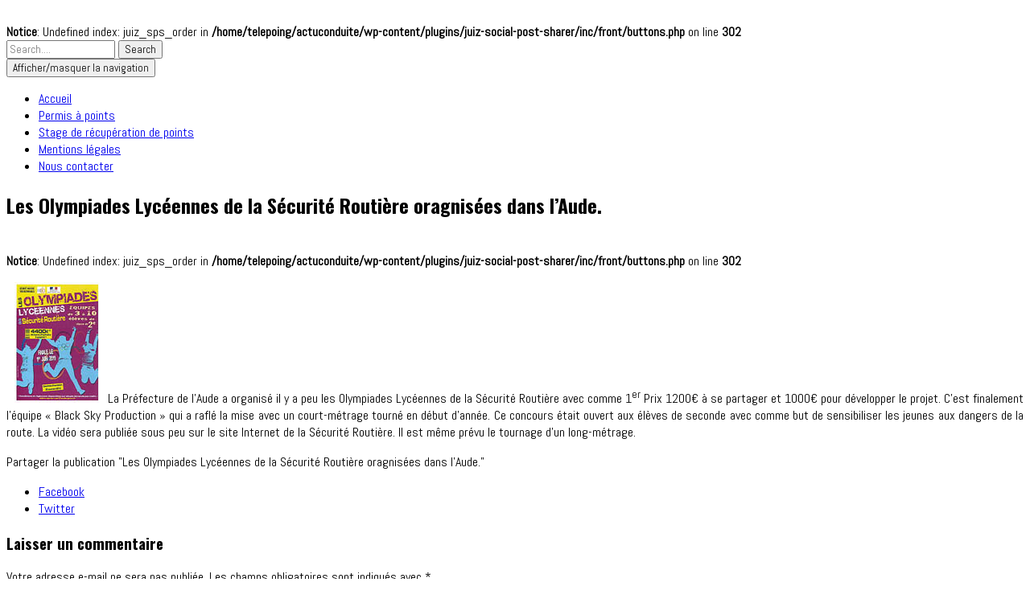

--- FILE ---
content_type: text/html; charset=UTF-8
request_url: https://www.actuconduite.fr/les-olympiades-lyceennes-de-la-securite-routieres-oragnisees-dans-laude/
body_size: 9847
content:
<!DOCTYPE html>
<!--[if IE 7]>
<html class="ie ie7" lang="fr-FR">
<![endif]-->
<!--[if IE 8]>
<html class="ie ie8" lang="fr-FR">
<![endif]-->
<!--[if !(IE 7) | !(IE 8)  ]><!-->
<html lang="fr-FR">
<!--<![endif]-->
<head>
<meta charset="UTF-8" />
<meta http-equiv="X-UA-Compatible" content="IE=edge">
<meta name="viewport" content="width=device-width, initial-scale=1">
<link rel="profile" href="https://gmpg.org/xfn/11" />
<link rel="pingback" href="https://www.actuconduite.fr/xmlrpc.php" />
<!-- Google Tag Manager -->
<script>(function(w,d,s,l,i){w[l]=w[l]||[];w[l].push({'gtm.start':
new Date().getTime(),event:'gtm.js'});var f=d.getElementsByTagName(s)[0],
j=d.createElement(s),dl=l!='dataLayer'?'&l='+l:'';j.async=true;j.src=
'https://www.googletagmanager.com/gtm.js?id='+i+dl;f.parentNode.insertBefore(j,f);
})(window,document,'script','dataLayer','GTM-K8RNGKF');</script>
<!-- End Google Tag Manager -->
<!--[if lt IE 9]>
<script src="https://www.actuconduite.fr/wp-content/themes/iamsocial/js/html5.js" type="text/javascript"></script>
<![endif]-->

<meta name='robots' content='index, follow, max-video-preview:-1, max-snippet:-1, max-image-preview:large' />

	<!-- This site is optimized with the Yoast SEO plugin v20.2.1 - https://yoast.com/wordpress/plugins/seo/ -->
	<title>Les Olympiades Lycéennes de la Sécurité Routière oragnisées dans l&#039;Aude. - ActuConduite</title>
	<link rel="canonical" href="https://www.actuconduite.fr/les-olympiades-lyceennes-de-la-securite-routieres-oragnisees-dans-laude/" />
	<meta property="og:locale" content="fr_FR" />
	<meta property="og:type" content="article" />
	<meta property="og:title" content="Les Olympiades Lycéennes de la Sécurité Routière oragnisées dans l&#039;Aude. - ActuConduite" />
<br />
<b>Notice</b>:  Undefined index: juiz_sps_order in <b>/home/telepoing/actuconduite/wp-content/plugins/juiz-social-post-sharer/inc/front/buttons.php</b> on line <b>302</b><br />
	<meta property="og:description" content="La Préfecture de l’Aude a organisé il y a peu les Olympiades Lycéennes de la Sécurité Routière avec comme 1er Prix 1200€ à se partager et 1000€ pour développer le projet. C’est finalement l’équipe « Black Sky Production » qui a raflé la mise avec un court-métrage tourné en début d’année. Ce concours était ouvert aux élèves [&hellip;]" />
	<meta property="og:url" content="https://www.actuconduite.fr/les-olympiades-lyceennes-de-la-securite-routieres-oragnisees-dans-laude/" />
	<meta property="og:site_name" content="ActuConduite" />
	<meta property="article:published_time" content="2011-06-14T06:00:25+00:00" />
	<meta property="article:modified_time" content="2011-06-14T13:47:29+00:00" />
	<meta property="og:image" content="https://www.actuconduite.fr/wp-content/uploads/Olympiade1.jpg" />
	<meta property="og:image:width" content="106" />
	<meta property="og:image:height" content="150" />
	<meta property="og:image:type" content="image/jpeg" />
	<meta name="author" content="guillaume" />
	<meta name="twitter:card" content="summary_large_image" />
	<meta name="twitter:label1" content="Written by" />
	<meta name="twitter:data1" content="guillaume" />
	<meta name="twitter:label2" content="Est. reading time" />
	<meta name="twitter:data2" content="1 minute" />
	<script type="application/ld+json" class="yoast-schema-graph">{"@context":"https://schema.org","@graph":[{"@type":"WebPage","@id":"https://www.actuconduite.fr/les-olympiades-lyceennes-de-la-securite-routieres-oragnisees-dans-laude/","url":"https://www.actuconduite.fr/les-olympiades-lyceennes-de-la-securite-routieres-oragnisees-dans-laude/","name":"Les Olympiades Lycéennes de la Sécurité Routière oragnisées dans l'Aude. - ActuConduite","isPartOf":{"@id":"https://www.actuconduite.fr/#website"},"primaryImageOfPage":{"@id":"https://www.actuconduite.fr/les-olympiades-lyceennes-de-la-securite-routieres-oragnisees-dans-laude/#primaryimage"},"image":{"@id":"https://www.actuconduite.fr/les-olympiades-lyceennes-de-la-securite-routieres-oragnisees-dans-laude/#primaryimage"},"thumbnailUrl":"https://www.actuconduite.fr/wp-content/uploads/Olympiade1.jpg","datePublished":"2011-06-14T06:00:25+00:00","dateModified":"2011-06-14T13:47:29+00:00","author":{"@id":"https://www.actuconduite.fr/#/schema/person/8ec8f0bf4c23909a861193ad91a7b562"},"breadcrumb":{"@id":"https://www.actuconduite.fr/les-olympiades-lyceennes-de-la-securite-routieres-oragnisees-dans-laude/#breadcrumb"},"inLanguage":"fr-FR","potentialAction":[{"@type":"ReadAction","target":["https://www.actuconduite.fr/les-olympiades-lyceennes-de-la-securite-routieres-oragnisees-dans-laude/"]}]},{"@type":"ImageObject","inLanguage":"fr-FR","@id":"https://www.actuconduite.fr/les-olympiades-lyceennes-de-la-securite-routieres-oragnisees-dans-laude/#primaryimage","url":"https://www.actuconduite.fr/wp-content/uploads/Olympiade1.jpg","contentUrl":"https://www.actuconduite.fr/wp-content/uploads/Olympiade1.jpg","width":"106","height":"150"},{"@type":"BreadcrumbList","@id":"https://www.actuconduite.fr/les-olympiades-lyceennes-de-la-securite-routieres-oragnisees-dans-laude/#breadcrumb","itemListElement":[{"@type":"ListItem","position":1,"name":"Accueil","item":"https://www.actuconduite.fr/"},{"@type":"ListItem","position":2,"name":"Les Olympiades Lycéennes de la Sécurité Routière oragnisées dans l&rsquo;Aude."}]},{"@type":"WebSite","@id":"https://www.actuconduite.fr/#website","url":"https://www.actuconduite.fr/","name":"ActuConduite","description":"Permis à points et son actualité","potentialAction":[{"@type":"SearchAction","target":{"@type":"EntryPoint","urlTemplate":"https://www.actuconduite.fr/?s={search_term_string}"},"query-input":"required name=search_term_string"}],"inLanguage":"fr-FR"},{"@type":"Person","@id":"https://www.actuconduite.fr/#/schema/person/8ec8f0bf4c23909a861193ad91a7b562","name":"guillaume","image":{"@type":"ImageObject","inLanguage":"fr-FR","@id":"https://www.actuconduite.fr/#/schema/person/image/","url":"https://secure.gravatar.com/avatar/c86308e76b8f61aa3fb537f210714a42?s=96&d=mm&r=g","contentUrl":"https://secure.gravatar.com/avatar/c86308e76b8f61aa3fb537f210714a42?s=96&d=mm&r=g","caption":"guillaume"},"url":"https://www.actuconduite.fr/author/guillaume/"}]}</script>
	<!-- / Yoast SEO plugin. -->


<link rel="alternate" type="application/rss+xml" title="ActuConduite &raquo; Flux" href="https://www.actuconduite.fr/feed/" />
<link rel="alternate" type="application/rss+xml" title="ActuConduite &raquo; Flux des commentaires" href="https://www.actuconduite.fr/comments/feed/" />
<link rel="alternate" type="application/rss+xml" title="ActuConduite &raquo; Les Olympiades Lycéennes de la Sécurité Routière oragnisées dans l&rsquo;Aude. Flux des commentaires" href="https://www.actuconduite.fr/les-olympiades-lyceennes-de-la-securite-routieres-oragnisees-dans-laude/feed/" />
<script type="text/javascript">
window._wpemojiSettings = {"baseUrl":"https:\/\/s.w.org\/images\/core\/emoji\/14.0.0\/72x72\/","ext":".png","svgUrl":"https:\/\/s.w.org\/images\/core\/emoji\/14.0.0\/svg\/","svgExt":".svg","source":{"concatemoji":"https:\/\/www.actuconduite.fr\/wp-includes\/js\/wp-emoji-release.min.js?ver=6.1.1"}};
/*! This file is auto-generated */
!function(e,a,t){var n,r,o,i=a.createElement("canvas"),p=i.getContext&&i.getContext("2d");function s(e,t){var a=String.fromCharCode,e=(p.clearRect(0,0,i.width,i.height),p.fillText(a.apply(this,e),0,0),i.toDataURL());return p.clearRect(0,0,i.width,i.height),p.fillText(a.apply(this,t),0,0),e===i.toDataURL()}function c(e){var t=a.createElement("script");t.src=e,t.defer=t.type="text/javascript",a.getElementsByTagName("head")[0].appendChild(t)}for(o=Array("flag","emoji"),t.supports={everything:!0,everythingExceptFlag:!0},r=0;r<o.length;r++)t.supports[o[r]]=function(e){if(p&&p.fillText)switch(p.textBaseline="top",p.font="600 32px Arial",e){case"flag":return s([127987,65039,8205,9895,65039],[127987,65039,8203,9895,65039])?!1:!s([55356,56826,55356,56819],[55356,56826,8203,55356,56819])&&!s([55356,57332,56128,56423,56128,56418,56128,56421,56128,56430,56128,56423,56128,56447],[55356,57332,8203,56128,56423,8203,56128,56418,8203,56128,56421,8203,56128,56430,8203,56128,56423,8203,56128,56447]);case"emoji":return!s([129777,127995,8205,129778,127999],[129777,127995,8203,129778,127999])}return!1}(o[r]),t.supports.everything=t.supports.everything&&t.supports[o[r]],"flag"!==o[r]&&(t.supports.everythingExceptFlag=t.supports.everythingExceptFlag&&t.supports[o[r]]);t.supports.everythingExceptFlag=t.supports.everythingExceptFlag&&!t.supports.flag,t.DOMReady=!1,t.readyCallback=function(){t.DOMReady=!0},t.supports.everything||(n=function(){t.readyCallback()},a.addEventListener?(a.addEventListener("DOMContentLoaded",n,!1),e.addEventListener("load",n,!1)):(e.attachEvent("onload",n),a.attachEvent("onreadystatechange",function(){"complete"===a.readyState&&t.readyCallback()})),(e=t.source||{}).concatemoji?c(e.concatemoji):e.wpemoji&&e.twemoji&&(c(e.twemoji),c(e.wpemoji)))}(window,document,window._wpemojiSettings);
</script>
<style type="text/css">
img.wp-smiley,
img.emoji {
	display: inline !important;
	border: none !important;
	box-shadow: none !important;
	height: 1em !important;
	width: 1em !important;
	margin: 0 0.07em !important;
	vertical-align: -0.1em !important;
	background: none !important;
	padding: 0 !important;
}
</style>
	<link rel='stylesheet' id='wp-block-library-css' href='https://www.actuconduite.fr/wp-includes/css/dist/block-library/style.min.css?ver=6.1.1' type='text/css' media='all' />
<link rel='stylesheet' id='classic-theme-styles-css' href='https://www.actuconduite.fr/wp-includes/css/classic-themes.min.css?ver=1' type='text/css' media='all' />
<style id='global-styles-inline-css' type='text/css'>
body{--wp--preset--color--black: #000000;--wp--preset--color--cyan-bluish-gray: #abb8c3;--wp--preset--color--white: #ffffff;--wp--preset--color--pale-pink: #f78da7;--wp--preset--color--vivid-red: #cf2e2e;--wp--preset--color--luminous-vivid-orange: #ff6900;--wp--preset--color--luminous-vivid-amber: #fcb900;--wp--preset--color--light-green-cyan: #7bdcb5;--wp--preset--color--vivid-green-cyan: #00d084;--wp--preset--color--pale-cyan-blue: #8ed1fc;--wp--preset--color--vivid-cyan-blue: #0693e3;--wp--preset--color--vivid-purple: #9b51e0;--wp--preset--gradient--vivid-cyan-blue-to-vivid-purple: linear-gradient(135deg,rgba(6,147,227,1) 0%,rgb(155,81,224) 100%);--wp--preset--gradient--light-green-cyan-to-vivid-green-cyan: linear-gradient(135deg,rgb(122,220,180) 0%,rgb(0,208,130) 100%);--wp--preset--gradient--luminous-vivid-amber-to-luminous-vivid-orange: linear-gradient(135deg,rgba(252,185,0,1) 0%,rgba(255,105,0,1) 100%);--wp--preset--gradient--luminous-vivid-orange-to-vivid-red: linear-gradient(135deg,rgba(255,105,0,1) 0%,rgb(207,46,46) 100%);--wp--preset--gradient--very-light-gray-to-cyan-bluish-gray: linear-gradient(135deg,rgb(238,238,238) 0%,rgb(169,184,195) 100%);--wp--preset--gradient--cool-to-warm-spectrum: linear-gradient(135deg,rgb(74,234,220) 0%,rgb(151,120,209) 20%,rgb(207,42,186) 40%,rgb(238,44,130) 60%,rgb(251,105,98) 80%,rgb(254,248,76) 100%);--wp--preset--gradient--blush-light-purple: linear-gradient(135deg,rgb(255,206,236) 0%,rgb(152,150,240) 100%);--wp--preset--gradient--blush-bordeaux: linear-gradient(135deg,rgb(254,205,165) 0%,rgb(254,45,45) 50%,rgb(107,0,62) 100%);--wp--preset--gradient--luminous-dusk: linear-gradient(135deg,rgb(255,203,112) 0%,rgb(199,81,192) 50%,rgb(65,88,208) 100%);--wp--preset--gradient--pale-ocean: linear-gradient(135deg,rgb(255,245,203) 0%,rgb(182,227,212) 50%,rgb(51,167,181) 100%);--wp--preset--gradient--electric-grass: linear-gradient(135deg,rgb(202,248,128) 0%,rgb(113,206,126) 100%);--wp--preset--gradient--midnight: linear-gradient(135deg,rgb(2,3,129) 0%,rgb(40,116,252) 100%);--wp--preset--duotone--dark-grayscale: url('#wp-duotone-dark-grayscale');--wp--preset--duotone--grayscale: url('#wp-duotone-grayscale');--wp--preset--duotone--purple-yellow: url('#wp-duotone-purple-yellow');--wp--preset--duotone--blue-red: url('#wp-duotone-blue-red');--wp--preset--duotone--midnight: url('#wp-duotone-midnight');--wp--preset--duotone--magenta-yellow: url('#wp-duotone-magenta-yellow');--wp--preset--duotone--purple-green: url('#wp-duotone-purple-green');--wp--preset--duotone--blue-orange: url('#wp-duotone-blue-orange');--wp--preset--font-size--small: 13px;--wp--preset--font-size--medium: 20px;--wp--preset--font-size--large: 36px;--wp--preset--font-size--x-large: 42px;--wp--preset--spacing--20: 0.44rem;--wp--preset--spacing--30: 0.67rem;--wp--preset--spacing--40: 1rem;--wp--preset--spacing--50: 1.5rem;--wp--preset--spacing--60: 2.25rem;--wp--preset--spacing--70: 3.38rem;--wp--preset--spacing--80: 5.06rem;}:where(.is-layout-flex){gap: 0.5em;}body .is-layout-flow > .alignleft{float: left;margin-inline-start: 0;margin-inline-end: 2em;}body .is-layout-flow > .alignright{float: right;margin-inline-start: 2em;margin-inline-end: 0;}body .is-layout-flow > .aligncenter{margin-left: auto !important;margin-right: auto !important;}body .is-layout-constrained > .alignleft{float: left;margin-inline-start: 0;margin-inline-end: 2em;}body .is-layout-constrained > .alignright{float: right;margin-inline-start: 2em;margin-inline-end: 0;}body .is-layout-constrained > .aligncenter{margin-left: auto !important;margin-right: auto !important;}body .is-layout-constrained > :where(:not(.alignleft):not(.alignright):not(.alignfull)){max-width: var(--wp--style--global--content-size);margin-left: auto !important;margin-right: auto !important;}body .is-layout-constrained > .alignwide{max-width: var(--wp--style--global--wide-size);}body .is-layout-flex{display: flex;}body .is-layout-flex{flex-wrap: wrap;align-items: center;}body .is-layout-flex > *{margin: 0;}:where(.wp-block-columns.is-layout-flex){gap: 2em;}.has-black-color{color: var(--wp--preset--color--black) !important;}.has-cyan-bluish-gray-color{color: var(--wp--preset--color--cyan-bluish-gray) !important;}.has-white-color{color: var(--wp--preset--color--white) !important;}.has-pale-pink-color{color: var(--wp--preset--color--pale-pink) !important;}.has-vivid-red-color{color: var(--wp--preset--color--vivid-red) !important;}.has-luminous-vivid-orange-color{color: var(--wp--preset--color--luminous-vivid-orange) !important;}.has-luminous-vivid-amber-color{color: var(--wp--preset--color--luminous-vivid-amber) !important;}.has-light-green-cyan-color{color: var(--wp--preset--color--light-green-cyan) !important;}.has-vivid-green-cyan-color{color: var(--wp--preset--color--vivid-green-cyan) !important;}.has-pale-cyan-blue-color{color: var(--wp--preset--color--pale-cyan-blue) !important;}.has-vivid-cyan-blue-color{color: var(--wp--preset--color--vivid-cyan-blue) !important;}.has-vivid-purple-color{color: var(--wp--preset--color--vivid-purple) !important;}.has-black-background-color{background-color: var(--wp--preset--color--black) !important;}.has-cyan-bluish-gray-background-color{background-color: var(--wp--preset--color--cyan-bluish-gray) !important;}.has-white-background-color{background-color: var(--wp--preset--color--white) !important;}.has-pale-pink-background-color{background-color: var(--wp--preset--color--pale-pink) !important;}.has-vivid-red-background-color{background-color: var(--wp--preset--color--vivid-red) !important;}.has-luminous-vivid-orange-background-color{background-color: var(--wp--preset--color--luminous-vivid-orange) !important;}.has-luminous-vivid-amber-background-color{background-color: var(--wp--preset--color--luminous-vivid-amber) !important;}.has-light-green-cyan-background-color{background-color: var(--wp--preset--color--light-green-cyan) !important;}.has-vivid-green-cyan-background-color{background-color: var(--wp--preset--color--vivid-green-cyan) !important;}.has-pale-cyan-blue-background-color{background-color: var(--wp--preset--color--pale-cyan-blue) !important;}.has-vivid-cyan-blue-background-color{background-color: var(--wp--preset--color--vivid-cyan-blue) !important;}.has-vivid-purple-background-color{background-color: var(--wp--preset--color--vivid-purple) !important;}.has-black-border-color{border-color: var(--wp--preset--color--black) !important;}.has-cyan-bluish-gray-border-color{border-color: var(--wp--preset--color--cyan-bluish-gray) !important;}.has-white-border-color{border-color: var(--wp--preset--color--white) !important;}.has-pale-pink-border-color{border-color: var(--wp--preset--color--pale-pink) !important;}.has-vivid-red-border-color{border-color: var(--wp--preset--color--vivid-red) !important;}.has-luminous-vivid-orange-border-color{border-color: var(--wp--preset--color--luminous-vivid-orange) !important;}.has-luminous-vivid-amber-border-color{border-color: var(--wp--preset--color--luminous-vivid-amber) !important;}.has-light-green-cyan-border-color{border-color: var(--wp--preset--color--light-green-cyan) !important;}.has-vivid-green-cyan-border-color{border-color: var(--wp--preset--color--vivid-green-cyan) !important;}.has-pale-cyan-blue-border-color{border-color: var(--wp--preset--color--pale-cyan-blue) !important;}.has-vivid-cyan-blue-border-color{border-color: var(--wp--preset--color--vivid-cyan-blue) !important;}.has-vivid-purple-border-color{border-color: var(--wp--preset--color--vivid-purple) !important;}.has-vivid-cyan-blue-to-vivid-purple-gradient-background{background: var(--wp--preset--gradient--vivid-cyan-blue-to-vivid-purple) !important;}.has-light-green-cyan-to-vivid-green-cyan-gradient-background{background: var(--wp--preset--gradient--light-green-cyan-to-vivid-green-cyan) !important;}.has-luminous-vivid-amber-to-luminous-vivid-orange-gradient-background{background: var(--wp--preset--gradient--luminous-vivid-amber-to-luminous-vivid-orange) !important;}.has-luminous-vivid-orange-to-vivid-red-gradient-background{background: var(--wp--preset--gradient--luminous-vivid-orange-to-vivid-red) !important;}.has-very-light-gray-to-cyan-bluish-gray-gradient-background{background: var(--wp--preset--gradient--very-light-gray-to-cyan-bluish-gray) !important;}.has-cool-to-warm-spectrum-gradient-background{background: var(--wp--preset--gradient--cool-to-warm-spectrum) !important;}.has-blush-light-purple-gradient-background{background: var(--wp--preset--gradient--blush-light-purple) !important;}.has-blush-bordeaux-gradient-background{background: var(--wp--preset--gradient--blush-bordeaux) !important;}.has-luminous-dusk-gradient-background{background: var(--wp--preset--gradient--luminous-dusk) !important;}.has-pale-ocean-gradient-background{background: var(--wp--preset--gradient--pale-ocean) !important;}.has-electric-grass-gradient-background{background: var(--wp--preset--gradient--electric-grass) !important;}.has-midnight-gradient-background{background: var(--wp--preset--gradient--midnight) !important;}.has-small-font-size{font-size: var(--wp--preset--font-size--small) !important;}.has-medium-font-size{font-size: var(--wp--preset--font-size--medium) !important;}.has-large-font-size{font-size: var(--wp--preset--font-size--large) !important;}.has-x-large-font-size{font-size: var(--wp--preset--font-size--x-large) !important;}
.wp-block-navigation a:where(:not(.wp-element-button)){color: inherit;}
:where(.wp-block-columns.is-layout-flex){gap: 2em;}
.wp-block-pullquote{font-size: 1.5em;line-height: 1.6;}
</style>
<link rel='stylesheet' id='juiz_sps_styles-css' href='https://www.actuconduite.fr/wp-content/plugins/juiz-social-post-sharer/skins/5/style.css?ver=2.3.2' type='text/css' media='all' />
<link rel='stylesheet' id='juiz_sps_modal_styles-css' href='https://www.actuconduite.fr/wp-content/plugins/juiz-social-post-sharer/assets/css/juiz-social-post-sharer-modal.css?ver=2.3.2' type='text/css' media="print" onload="this.onload=null;this.media='all'" /><noscript><link rel="stylesheet" media="all" href="https://www.actuconduite.fr/wp-content/plugins/juiz-social-post-sharer/assets/css/juiz-social-post-sharer-modal.css?ver=2.3.2"></noscript>
<link rel='stylesheet' id='style.css-css' href='https://www.actuconduite.fr/wp-content/themes/iamsocial/css/style.css?ver=1.1.3' type='text/css' media='all' />
<link rel='stylesheet' id='custom-color-css' href='https://www.actuconduite.fr/wp-content/themes/iamsocial/css/colors/blue.css?ver=6.1.1' type='text/css' media='all' />
<script type='text/javascript' src='https://www.actuconduite.fr/wp-includes/js/jquery/jquery.min.js?ver=3.6.1' id='jquery-core-js'></script>
<script type='text/javascript' src='https://www.actuconduite.fr/wp-includes/js/jquery/jquery-migrate.min.js?ver=3.3.2' id='jquery-migrate-js'></script>
<link rel="https://api.w.org/" href="https://www.actuconduite.fr/wp-json/" /><link rel="alternate" type="application/json" href="https://www.actuconduite.fr/wp-json/wp/v2/posts/2341" /><link rel="EditURI" type="application/rsd+xml" title="RSD" href="https://www.actuconduite.fr/xmlrpc.php?rsd" />
<link rel="wlwmanifest" type="application/wlwmanifest+xml" href="https://www.actuconduite.fr/wp-includes/wlwmanifest.xml" />
<meta name="generator" content="WordPress 6.1.1" />
<link rel='shortlink' href='https://www.actuconduite.fr/?p=2341' />
<link rel="alternate" type="application/json+oembed" href="https://www.actuconduite.fr/wp-json/oembed/1.0/embed?url=https%3A%2F%2Fwww.actuconduite.fr%2Fles-olympiades-lyceennes-de-la-securite-routieres-oragnisees-dans-laude%2F" />
<link rel="alternate" type="text/xml+oembed" href="https://www.actuconduite.fr/wp-json/oembed/1.0/embed?url=https%3A%2F%2Fwww.actuconduite.fr%2Fles-olympiades-lyceennes-de-la-securite-routieres-oragnisees-dans-laude%2F&#038;format=xml" />
<script type="text/javascript">
	window._se_plugin_version = '8.1.9';
</script>
		<style type='text/css'>
				body, *, button {font-family:Abel}
				h1, h2, h3, h4, h5, h6, h1 a, h2 a, h3 a, h4 a, h5 a, h6 a {font-family:Oswald}
		</style>
				<style type='text/css'>
				.carousel .carousel-caption h2#caption-1 a{ color:  #fff; }
				.carousel .carousel-caption h2#caption-2 a{ color:  #fff; }
				.carousel .carousel-caption h2#caption-3 a{ color:  #fff; }
		</style>
		<style type="text/css">.recentcomments a{display:inline !important;padding:0 !important;margin:0 !important;}</style><link rel="icon" href="https://www.actuconduite.fr/wp-content/uploads/favicon-actuconduite.png" sizes="32x32" />
<link rel="icon" href="https://www.actuconduite.fr/wp-content/uploads/favicon-actuconduite.png" sizes="192x192" />
<link rel="apple-touch-icon" href="https://www.actuconduite.fr/wp-content/uploads/favicon-actuconduite.png" />
<meta name="msapplication-TileImage" content="https://www.actuconduite.fr/wp-content/uploads/favicon-actuconduite.png" />
<!-- ## NXS/OG ## --><!-- ## NXSOGTAGS ## --><!-- ## NXS/OG ## -->
</head>

<body data-rsssl=1 class="post-template-default single single-post postid-2341 single-format-standard">
<!-- Google Tag Manager (noscript) -->
<noscript><iframe src="https://www.googletagmanager.com/ns.html?id=GTM-K8RNGKF"
height="0" width="0" style="display:none;visibility:hidden"></iframe></noscript>
<!-- End Google Tag Manager (noscript) -->
<nav id="top-menu" class="navbar navbar-default">
		<div class="container">
			<div class="row">
				<div class="col-sm-8 visible-sm-inline-block visible-md-inline-block visible-lg-inline-block ">
					<div class="sidebar-top"><div class="widget widget_search"><form method="get" id="searchform" action="https://www.actuconduite.fr/" class="form-inline">
	<div class="form-group">
		<input type="text" class="form-control" name="s" id="s" placeholder="Search...." />
		<input type="submit" id="searchsubmit" value="Search" class="btn btn-default" />
	</div>
</form>
</div></div>				</div>
				<nav class="col-sm-4 topSocials">
					<div class="sidebar-top">
											</div>
				</nav>
			</div>
			
		</div>
	</nav>

	<div class="container" role="main"> <!-- this will close in footer.php -->
		<header id="header">
			<div class="row">
				<div class="col-sm-12">
									</div>
			</div>
		</header>


	<nav id="main-menu" class="navbar navbar-default" role="navigation">
		<div class="row">
			<div class="col-md-12">
				<div class="navbar-header">
				  <button type="button" class="navbar-toggle" data-toggle="collapse" data-target="#main-menu-list">
					<span class="sr-only">Afficher/masquer la navigation</span>
					<span class="icon-bar"></span>
					<span class="icon-bar"></span>
					<span class="icon-bar"></span>
				  </button>
				</div>
				<div id="main-menu-list" class="collapse navbar-collapse"><ul id="menu-menu" class="nav navbar-nav"><li id="menu-item-26612" class="menu-item menu-item-type-custom menu-item-object-custom menu-item-home menu-item-26612"><a title="Accueil" href="https://www.actuconduite.fr">Accueil</a></li>
<li id="menu-item-26610" class="menu-item menu-item-type-post_type menu-item-object-page menu-item-26610"><a title="Permis à points" href="https://www.actuconduite.fr/permis-a-points/">Permis à points</a></li>
<li id="menu-item-26613" class="menu-item menu-item-type-post_type menu-item-object-page menu-item-26613"><a title="Stage de récupération de points" href="https://www.actuconduite.fr/stage-de-recuperation-de-points/">Stage de récupération de points</a></li>
<li id="menu-item-27045" class="menu-item menu-item-type-post_type menu-item-object-page menu-item-27045"><a title="Mentions légales" href="https://www.actuconduite.fr/mentions-legales/">Mentions légales</a></li>
<li id="menu-item-26611" class="menu-item menu-item-type-post_type menu-item-object-page menu-item-26611"><a title="Nous contacter" href="https://www.actuconduite.fr/contact/">Nous contacter</a></li>
</ul></div>			</div>
		</div>
	</nav>		

		   



		<div class="row">
			<div class="col-md-9">
				<section class="content">
					<h1>Les Olympiades Lycéennes de la Sécurité Routière oragnisées dans l&rsquo;Aude.</h1>
					<br />
<b>Notice</b>:  Undefined index: juiz_sps_order in <b>/home/telepoing/actuconduite/wp-content/plugins/juiz-social-post-sharer/inc/front/buttons.php</b> on line <b>302</b><br />
<p style="text-align: justify;"><a href="https://www.actuconduite.fr/wp-content/uploads/Olympiade1.jpg"><img decoding="async" loading="lazy" class="alignleft size-full wp-image-2342" style="margin-left: 10px; margin-right: 10px;" title="Olympiade" src="https://www.actuconduite.fr/wp-content/uploads/Olympiade1.jpg" alt="" width="106" height="150" /></a>La Préfecture de l’Aude a organisé il y a peu les Olympiades Lycéennes de la Sécurité Routière avec comme 1<sup>er</sup> Prix 1200€ à se partager et 1000€ pour développer le projet. C’est finalement l’équipe « Black Sky Production » qui a raflé la mise avec un court-métrage tourné en début d’année. Ce concours était ouvert aux élèves de seconde avec comme but de sensibiliser les jeunes aux dangers de la route. La vidéo sera publiée sous peu sur le site Internet de la Sécurité Routière. Il est même prévu le tournage d’un long-métrage.</p>

<div class="juiz_sps_links  counters_both juiz_sps_displayed_bottom" data-post-id="2341">
<p class="screen-reader-text juiz_sps_maybe_hidden_text">Partager la publication "Les Olympiades Lycéennes de la Sécurité Routière oragnisées dans l&rsquo;Aude."</p>

	<ul class="juiz_sps_links_list"><li class="juiz_sps_item juiz_sps_link_facebook"><a href="https://www.facebook.com/sharer.php?u=https%3A%2F%2Fwww.actuconduite.fr%2Fles-olympiades-lyceennes-de-la-securite-routieres-oragnisees-dans-laude%2F" rel="nofollow"   title="Partager cet article sur Facebook" class="juiz_sps_button" data-nobs-key="facebook"><span class="juiz_sps_icon jsps-facebook"></span><span class="juiz_sps_network_name">Facebook</span></a></li><li class="juiz_sps_item juiz_sps_link_twitter"><a href="https://twitter.com/intent/tweet?source=webclient&#038;original_referer=https%3A%2F%2Fwww.actuconduite.fr%2Fles-olympiades-lyceennes-de-la-securite-routieres-oragnisees-dans-laude%2F&#038;text=Les%20Olympiades%20Lyc%C3%A9ennes%20de%20la%20S%C3%A9curit%C3%A9%20Routi%C3%A8re%20oragnis%C3%A9es%20dans%20l%27Aude.&#038;url=https%3A%2F%2Fwww.actuconduite.fr%2Fles-olympiades-lyceennes-de-la-securite-routieres-oragnisees-dans-laude%2F&#038;related=actuconduite&#038;via=actuconduite" rel="nofollow"   title="Partager cet article sur Twitter" class="juiz_sps_button" data-nobs-key="twitter"><span class="juiz_sps_icon jsps-twitter"></span><span class="juiz_sps_network_name">Twitter</span></a></li><li style="display:none;" class="juiz_sps_item juiz_sps_link_shareapi"><button type="button" data-api-link="https://www.actuconduite.fr/les-olympiades-lyceennes-de-la-securite-routieres-oragnisees-dans-laude/"  title="Share on your favorite apps" class="juiz_sps_button" data-nobs-key="shareapi"><span class="juiz_sps_icon jsps-shareapi"></span><span class="juiz_sps_network_name">Share…</span></button><script>
					window.addEventListener("DOMContentLoaded", function(){
						if ( navigator.share ) {
							let shareurl = document.location.href;
							let btns = document.querySelectorAll(".juiz_sps_link_shareapi button:not([data-bound])");
							const canon = document.querySelector("link[rel=canonical]");

							if (canon !== null) {
								shareurl = canon.href;
							}

							btns.forEach(function(el) {
								el.closest(".juiz_sps_link_shareapi").removeAttribute( "style" );
								el.setAttribute( "data-bound", "true" );
								el.addEventListener("click", async () => {
									try {
										await navigator.share({
											title: "Les Olympiades Lycéennes de la Sécurité Routière oragnisées dans l\'Aude.",
											text: "Les Olympiades Lycéennes de la Sécurité Routière oragnisées dans l\'Aude. - ",
											url: shareurl,
										});
										console.info("Nobs: Successful share");
									} catch(err) {
										console.warn("Nobs: Error sharing", error);
									}
								});
							});
						}
					});
					</script></li></ul>
	</div>

					
				</section>
			<section>
				

							<div id="respond" class="comment-respond">
		<h3 id="reply-title" class="comment-reply-title">Laisser un commentaire</h3><form action="https://www.actuconduite.fr/wp-comments-post.php" method="post" id="commentform" class="comment-form"><p class="comment-notes"><span id="email-notes">Votre adresse e-mail ne sera pas publiée.</span> <span class="required-field-message">Les champs obligatoires sont indiqués avec <span class="required">*</span></span></p><p class="comment-form-comment"><label for="comment">Commentaire <span class="required">*</span></label> <textarea autocomplete="new-password"  id="a43bfbbbb7"  name="a43bfbbbb7"   cols="45" rows="8" maxlength="65525" required="required"></textarea><textarea id="comment" aria-label="hp-comment" aria-hidden="true" name="comment" autocomplete="new-password" style="padding:0 !important;clip:rect(1px, 1px, 1px, 1px) !important;position:absolute !important;white-space:nowrap !important;height:1px !important;width:1px !important;overflow:hidden !important;" tabindex="-1"></textarea><script data-noptimize>document.getElementById("comment").setAttribute( "id", "ad447a899a5c556fa91d915c84fe1b3a" );document.getElementById("a43bfbbbb7").setAttribute( "id", "comment" );</script></p><p class="comment-form-author"><label for="author">Nom <span class="required">*</span></label> <input id="author" name="author" type="text" value="" size="30" maxlength="245" autocomplete="name" required="required" /></p>
<p class="comment-form-email"><label for="email">E-mail <span class="required">*</span></label> <input id="email" name="email" type="text" value="" size="30" maxlength="100" aria-describedby="email-notes" autocomplete="email" required="required" /></p>
<p class="comment-form-url"><label for="url">Site web</label> <input id="url" name="url" type="text" value="" size="30" maxlength="200" autocomplete="url" /></p>
<p class="comment-form-cookies-consent"><input id="wp-comment-cookies-consent" name="wp-comment-cookies-consent" type="checkbox" value="yes" /> <label for="wp-comment-cookies-consent">Enregistrer mon nom, mon e-mail et mon site dans le navigateur pour mon prochain commentaire.</label></p>
<p class="form-submit"><input name="submit" type="submit" id="submit" class="submit" value="Laisser un commentaire" /> <input type='hidden' name='comment_post_ID' value='2341' id='comment_post_ID' />
<input type='hidden' name='comment_parent' id='comment_parent' value='0' />
</p><p style="display: none;"><input type="hidden" id="akismet_comment_nonce" name="akismet_comment_nonce" value="9f28fcd832" /></p><p style="display: none !important;"><label>&#916;<textarea name="ak_hp_textarea" cols="45" rows="8" maxlength="100"></textarea></label><input type="hidden" id="ak_js_1" name="ak_js" value="130"/><script>document.getElementById( "ak_js_1" ).setAttribute( "value", ( new Date() ).getTime() );</script></p></form>	</div><!-- #respond -->
						</section>

			</div>
			<aside class="col-md-3">
				<aside class="small-12 medium-4 large-4 columns">
	
		<div class="sidebar">
		<h3>Articles récents</h3>
		<ul>
											<li>
					<a href="https://www.actuconduite.fr/voitures-candidats-presidentielle-2017/">Les voitures des candidats à la présidentielle 2017</a>
									</li>
											<li>
					<a href="https://www.actuconduite.fr/premier-bilan-du-nouveau-permis-de-conduire/">Premier bilan du nouveau permis de conduire</a>
									</li>
											<li>
					<a href="https://www.actuconduite.fr/les-cieux-bientot-domines-par-les-voitures/">Les cieux bientôt dominés par les voitures ?</a>
									</li>
											<li>
					<a href="https://www.actuconduite.fr/covoiturage-augmentation-vols-de-voiture/">Le covoiturage entraînerait une augmentation des vols de voiture</a>
									</li>
											<li>
					<a href="https://www.actuconduite.fr/cout-reel-voiture-2017/">Le coût réel de votre voiture en 2017</a>
									</li>
					</ul>

		</div><div class="sidebar"><h3>Commentaires récents</h3><ul id="recentcomments"><li class="recentcomments"><span class="comment-author-link">ouarguy younes</span> dans <a href="https://www.actuconduite.fr/le-prix-des-pieces-detachees-automobiles-en-hausse-constante/#comment-50586">Le prix des pièces détachées automobiles en hausse constante</a></li><li class="recentcomments"><span class="comment-author-link">guillemaut</span> dans <a href="https://www.actuconduite.fr/un-premier-parking-relais-inaugure-pres-de-valence/#comment-50400">Un premier parking relais inauguré près de Valence.</a></li><li class="recentcomments"><span class="comment-author-link">Marie-helene Carre</span> dans <a href="https://www.actuconduite.fr/sos-autoroute-la-borne-dappel-durgence-sur-votre-telephone/#comment-50188">SOS Autoroute, la borne d&rsquo;appel d&rsquo;urgence sur votre téléphone.</a></li><li class="recentcomments"><span class="comment-author-link">debande</span> dans <a href="https://www.actuconduite.fr/le-credit-mutuel-propose-le-telepeage-a-ses-clients/#comment-50052">Le Crédit Mutuel propose le télépéage à ses clients.</a></li><li class="recentcomments"><span class="comment-author-link">DUFOURG</span> dans <a href="https://www.actuconduite.fr/saint-martin-supprime-le-permis-a-points/#comment-48606">Saint Martin supprime le permis à points</a></li></ul></div><div class="widget_text sidebar"><div class="textwidget custom-html-widget"><a id="sidebar" href="https://www.actuconduite.fr/stage-de-recuperation-de-points/"><img alt="" src="https://www.actuconduite.fr/wp-content/uploads/banner.png" style="width: 100%;"/></a></div></div></aside>
			</aside>
		</div>
</div><!-- Closing .container opened in header.php -->
<footer id="pageFooter">
	<div class="container">
		<div class="row">
				<div class="col-md-4">
														</div>
				<div class="col-md-4">
														</div>
				<div class="col-md-4">
														</div>
			</div>

			<div class="row">
				<div class="col-sm-12 text-center credits">
					<small>
						<em>Copyright - 2010-2026 - ActuCONDUITE</p>
						</em>
					</small>
				</div>
			</div>
		</div>
</footer>
<link rel='stylesheet' id='google-fonts-css' href='//fonts.googleapis.com/css?family=Oswald%3A400%2C300%2C700%7CAbel&#038;ver=6.1.1' type='text/css' media='all' />
<script type='text/javascript' id='juiz_sps_scripts-js-extra'>
/* <![CDATA[ */
var jsps = {"modalLoader":"<img src=\"https:\/\/www.actuconduite.fr\/wp-content\/plugins\/juiz-social-post-sharer\/assets\/img\/loader.svg\" height=\"22\" width=\"22\" alt=\"\">","modalEmailTitle":"Share by email","modalEmailInfo":"Promise, emails are not stored!","modalEmailNonce":"22dc49d0c0","clickCountNonce":"cb78a6b5a4","getCountersNonce":"2bc30262c1","ajax_url":"https:\/\/www.actuconduite.fr\/wp-admin\/admin-ajax.php","modalEmailName":"Your name","modalEmailAction":"https:\/\/www.actuconduite.fr\/wp-admin\/admin-ajax.php","modalEmailYourEmail":"Your email","modalEmailFriendEmail":"Recipient's email","modalEmailMessage":"Personal message","modalEmailOptional":"optional","modalEmailMsgInfo":"A link to the article is automatically added in your message.","modalEmailSubmit":"Send this article","modalRecipientNb":"1 recipient","modalRecipientNbs":"{number} recipients","modalEmailFooter":"Free service by <a href=\"https:\/\/wordpress.org\/plugins\/juiz-social-post-sharer\/\" target=\"_blank\">Nobs \u2022 Share Buttons<\/a>","modalClose":"Close","modalErrorGeneric":"Sorry. It looks like we've got an error on our side."};
/* ]]> */
</script>
<script defer type='text/javascript' src='https://www.actuconduite.fr/wp-content/plugins/juiz-social-post-sharer/assets/js/juiz-social-post-sharer.js?ver=2.3.2' id='juiz_sps_scripts-js'></script>
<script type='text/javascript' src='https://www.actuconduite.fr/wp-content/themes/iamsocial/js/bootstrap.min.js?ver=1.1.2' id='bootstrap-js'></script>
<script defer type='text/javascript' src='https://www.actuconduite.fr/wp-content/plugins/akismet/_inc/akismet-frontend.js?ver=1679404380' id='akismet-frontend-js'></script>
</body>
</html>


--- FILE ---
content_type: text/plain
request_url: https://www.google-analytics.com/j/collect?v=1&_v=j102&a=1206730731&t=pageview&_s=1&dl=https%3A%2F%2Fwww.actuconduite.fr%2Fles-olympiades-lyceennes-de-la-securite-routieres-oragnisees-dans-laude%2F&ul=en-us%40posix&dt=Les%20Olympiades%20Lyc%C3%A9ennes%20de%20la%20S%C3%A9curit%C3%A9%20Routi%C3%A8re%20oragnis%C3%A9es%20dans%20l%27Aude.%20-%20ActuConduite&sr=1280x720&vp=1280x720&_u=YEBAAAABAAAAAC~&jid=373369553&gjid=1528515349&cid=66762640.1770145282&tid=UA-1358066-4&_gid=836159624.1770145282&_r=1&_slc=1&gtm=45He6220n81K8RNGKFv811233992za200zd811233992&gcd=13l3l3l3l1l1&dma=0&tag_exp=103116026~103200004~104527906~104528501~104684208~104684211~115616985~115938465~115938469~116185181~116185182~116988315~117041587&z=1521402692
body_size: -451
content:
2,cG-J9V4RCB47P